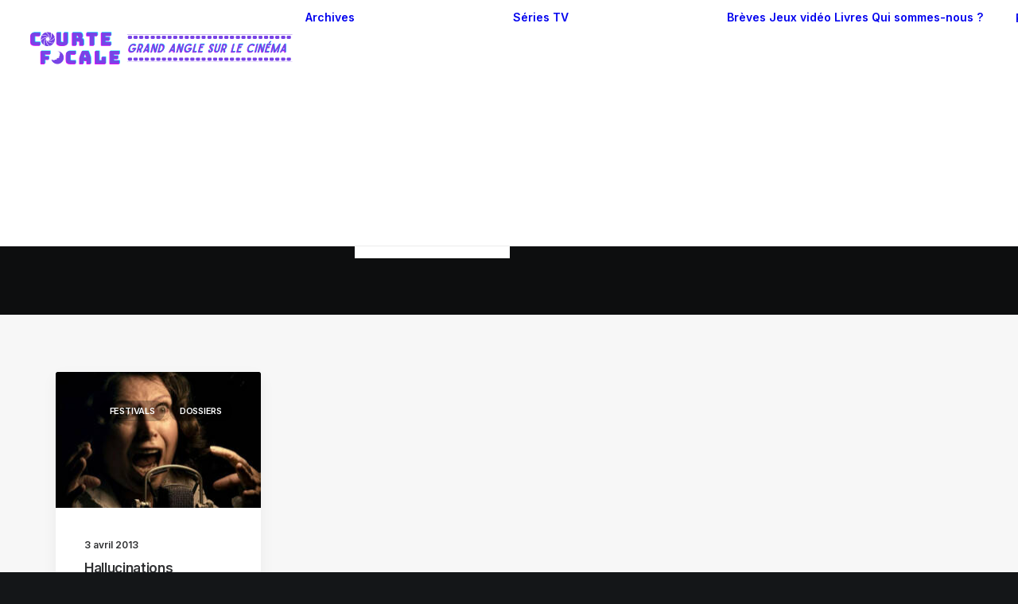

--- FILE ---
content_type: text/html; charset=UTF-8
request_url: https://www.courte-focale.fr/tag/elem-klimov/
body_size: 10970
content:
<!DOCTYPE html>
<html class="no-touch" lang="fr-FR" xmlns="http://www.w3.org/1999/xhtml">
<head>
<meta http-equiv="Content-Type" content="text/html; charset=UTF-8">
<meta name="viewport" content="width=device-width, initial-scale=1">
<link rel="profile" href="http://gmpg.org/xfn/11">
<link rel="pingback" href="https://www.courte-focale.fr/xmlrpc.php">
<title>Elem Klimov &#8211; Courte-Focale.fr</title>
<meta name='robots' content='max-image-preview:large' />
<link rel='dns-prefetch' href='//fonts.googleapis.com' />
<link rel="alternate" type="application/rss+xml" title="Courte-Focale.fr &raquo; Flux" href="https://www.courte-focale.fr/feed/" />
<link rel="alternate" type="application/rss+xml" title="Courte-Focale.fr &raquo; Flux des commentaires" href="https://www.courte-focale.fr/comments/feed/" />
<link rel="alternate" type="application/rss+xml" title="Courte-Focale.fr &raquo; Flux de l’étiquette Elem Klimov" href="https://www.courte-focale.fr/tag/elem-klimov/feed/" />
<style id='wp-img-auto-sizes-contain-inline-css' type='text/css'>
img:is([sizes=auto i],[sizes^="auto," i]){contain-intrinsic-size:3000px 1500px}
/*# sourceURL=wp-img-auto-sizes-contain-inline-css */
</style>
<style id='classic-theme-styles-inline-css' type='text/css'>
/*! This file is auto-generated */
.wp-block-button__link{color:#fff;background-color:#32373c;border-radius:9999px;box-shadow:none;text-decoration:none;padding:calc(.667em + 2px) calc(1.333em + 2px);font-size:1.125em}.wp-block-file__button{background:#32373c;color:#fff;text-decoration:none}
/*# sourceURL=/wp-includes/css/classic-themes.min.css */
</style>
<link rel='stylesheet' id='bbspoiler-css' href='https://www.courte-focale.fr/wp-content/plugins/bbspoiler/inc/bbspoiler.css?ver=6.9' type='text/css' media='all' />
<link rel='stylesheet' id='uncodefont-google-css' href='//fonts.googleapis.com/css?family=Inter%3A100%2C200%2C300%2Cregular%2C500%2C600%2C700%2C800%2C900&#038;subset=cyrillic%2Ccyrillic-ext%2Cgreek%2Cgreek-ext%2Clatin%2Clatin-ext%2Cvietnamese&#038;display=swap&#038;ver=2.10.4' type='text/css' media='all' />
<link rel='stylesheet' id='uncode-style-css' href='https://www.courte-focale.fr/wp-content/themes/uncode/library/css/style.css?ver=1484052832' type='text/css' media='all' />
<style id='uncode-style-inline-css' type='text/css'>

@media (min-width: 960px) { 
		.limit-width { max-width: 1200px; margin: auto;}
		.menu-container:not(.grid-filters) .menu-horizontal ul.menu-smart .megamenu-block-wrapper > .vc_row[data-parent="true"].limit-width:not(.row-parent-limit) { max-width: calc(1200px - 72px); }
		}
body.menu-custom-padding .col-lg-0.logo-container, body.menu-custom-padding .col-lg-2.logo-container, body.menu-custom-padding .col-lg-12 .logo-container, body.menu-custom-padding .col-lg-4.logo-container { padding-top: 36px; padding-bottom: 36px; }
body.menu-custom-padding .col-lg-0.logo-container.shrinked, body.menu-custom-padding .col-lg-2.logo-container.shrinked, body.menu-custom-padding .col-lg-12 .logo-container.shrinked, body.menu-custom-padding .col-lg-4.logo-container.shrinked { padding-top: 27px; padding-bottom: 27px; }
@media (max-width: 959px) { body.menu-custom-padding .menu-container .logo-container { padding-top: 27px !important; padding-bottom: 27px !important; } }
#changer-back-color { transition: background-color 1000ms cubic-bezier(0.25, 1, 0.5, 1) !important; } #changer-back-color > div { transition: opacity 1000ms cubic-bezier(0.25, 1, 0.5, 1) !important; } body.bg-changer-init.disable-hover .main-wrapper .style-light,  body.bg-changer-init.disable-hover .main-wrapper .style-light h1,  body.bg-changer-init.disable-hover .main-wrapper .style-light h2, body.bg-changer-init.disable-hover .main-wrapper .style-light h3, body.bg-changer-init.disable-hover .main-wrapper .style-light h4, body.bg-changer-init.disable-hover .main-wrapper .style-light h5, body.bg-changer-init.disable-hover .main-wrapper .style-light h6, body.bg-changer-init.disable-hover .main-wrapper .style-light a, body.bg-changer-init.disable-hover .main-wrapper .style-dark, body.bg-changer-init.disable-hover .main-wrapper .style-dark h1, body.bg-changer-init.disable-hover .main-wrapper .style-dark h2, body.bg-changer-init.disable-hover .main-wrapper .style-dark h3, body.bg-changer-init.disable-hover .main-wrapper .style-dark h4, body.bg-changer-init.disable-hover .main-wrapper .style-dark h5, body.bg-changer-init.disable-hover .main-wrapper .style-dark h6, body.bg-changer-init.disable-hover .main-wrapper .style-dark a { transition: color 1000ms cubic-bezier(0.25, 1, 0.5, 1) !important; }
@media (max-width: 959px) {
			body.menu-mobile-off-canvas .main-menu-container {
				width: calc(100vw - 45px);
			}
			body.menu-mobile-off-canvas.menu-mobile-borders.has-body-borders .main-menu-container {
				width: calc( ( 100vw - 9px ) - 45px);
			}
		}
/*# sourceURL=uncode-style-inline-css */
</style>
<link rel='stylesheet' id='uncode-icons-css' href='https://www.courte-focale.fr/wp-content/themes/uncode/library/css/uncode-icons.css?ver=1484052832' type='text/css' media='all' />
<link rel='stylesheet' id='uncode-custom-style-css' href='https://www.courte-focale.fr/wp-content/themes/uncode/library/css/style-custom.css?ver=1484052832' type='text/css' media='all' />
<script type="text/javascript" src="https://www.courte-focale.fr/wp-includes/js/jquery/jquery.min.js?ver=3.7.1" id="jquery-core-js"></script>
<script type="text/javascript" src="https://www.courte-focale.fr/wp-includes/js/jquery/jquery-migrate.min.js?ver=3.4.1" id="jquery-migrate-js"></script>
<script type="text/javascript" id="bbspoiler-js-extra">
/* <![CDATA[ */
var title = {"unfolded":"Expand","folded":"Collapse"};
//# sourceURL=bbspoiler-js-extra
/* ]]> */
</script>
<script type="text/javascript" src="https://www.courte-focale.fr/wp-content/plugins/bbspoiler/inc/bbspoiler.js?ver=6.9" id="bbspoiler-js"></script>
<script type="text/javascript" src="/wp-content/themes/uncode/library/js/ai-uncode.js" data-limit-density='true' data-use-orientation-width='true' id="uncodeAI" data-async='true' data-home="/" data-path="/" data-breakpoints-images="258,516,720,1032,1440,2064,2880" id="ai-uncode-js"></script>
<script type="text/javascript" id="uncode-init-js-extra">
/* <![CDATA[ */
var SiteParameters = {"days":"jours","hours":"heures","minutes":"minutes","seconds":"secondes","constant_scroll":"on","scroll_speed":"12.25","parallax_factor":"0.1","loading":"Chargement...","slide_name":"slide","slide_footer":"footer","ajax_url":"https://www.courte-focale.fr/wp-admin/admin-ajax.php","nonce_adaptive_images":"d3f1f6eacf","nonce_srcset_async":"d06ee26212","enable_debug":"","block_mobile_videos":"","is_frontend_editor":"","main_width":["1200","px"],"mobile_parallax_allowed":"","listen_for_screen_update":"1","wireframes_plugin_active":"","sticky_elements":"on","resize_quality":"70","register_metadata":"1","bg_changer_time":"1000","update_wc_fragments":"1","optimize_shortpixel_image":"","menu_mobile_offcanvas_gap":"45","custom_cursor_selector":"[href], .trigger-overlay, .owl-next, .owl-prev, .owl-dot, input[type=\"submit\"], input[type=\"checkbox\"], button[type=\"submit\"], a[class^=\"ilightbox\"], .ilightbox-thumbnail, .ilightbox-prev, .ilightbox-next, .overlay-close, .unmodal-close, .qty-inset \u003E span, .share-button li, .uncode-post-titles .tmb.tmb-click-area, .btn-link, .tmb-click-row .t-inside, .lg-outer button, .lg-thumb img, a[data-lbox], .uncode-close-offcanvas-overlay, .uncode-nav-next, .uncode-nav-prev, .uncode-nav-index","mobile_parallax_animation":"","lbox_enhanced":"1","native_media_player":"","vimeoPlayerParams":"?autoplay=0","ajax_filter_key_search":"key","ajax_filter_key_unfilter":"unfilter","index_pagination_disable_scroll":"","index_pagination_scroll_to":"","uncode_wc_popup_cart_qty":"","disable_hover_hack":"","uncode_nocookie":"","menuHideOnClick":"1","menuShowOnClick":"","smoothScroll":"on","smoothScrollDisableHover":"","smoothScrollQuery":"960","uncode_force_onepage_dots":"","uncode_smooth_scroll_safe":"1","uncode_lb_add_galleries":", .gallery","uncode_lb_add_items":", .gallery .gallery-item a","uncode_prev_label":"Previous","uncode_next_label":"Suivant","uncode_slide_label":"Slide","uncode_share_label":"Share on %","uncode_has_ligatures":"","uncode_is_accessible":"","uncode_carousel_itemSelector":"*:not(.hidden)","uncode_adaptive":"1","ai_breakpoints":"258,516,720,1032,1440,2064,2880","uncode_adaptive_async":"1","uncode_limit_width":"1200px"};
//# sourceURL=uncode-init-js-extra
/* ]]> */
</script>
<script type="text/javascript" src="https://www.courte-focale.fr/wp-content/themes/uncode/library/js/init.js?ver=1484052832" id="uncode-init-js"></script>
<script></script><link rel="https://api.w.org/" href="https://www.courte-focale.fr/wp-json/" /><link rel="alternate" title="JSON" type="application/json" href="https://www.courte-focale.fr/wp-json/wp/v2/tags/2360" /><link rel="EditURI" type="application/rsd+xml" title="RSD" href="https://www.courte-focale.fr/xmlrpc.php?rsd" />
<meta name="generator" content="WordPress 6.9" />
<style type="text/css">.recentcomments a{display:inline !important;padding:0 !important;margin:0 !important;}</style><link rel="icon" href="https://www.courte-focale.fr/wp-content/uploads/2025/12/COURTE-FOCALE.svg" sizes="32x32" />
<link rel="icon" href="https://www.courte-focale.fr/wp-content/uploads/2025/12/COURTE-FOCALE.svg" sizes="192x192" />
<link rel="apple-touch-icon" href="https://www.courte-focale.fr/wp-content/uploads/2025/12/COURTE-FOCALE.svg" />
<meta name="msapplication-TileImage" content="https://www.courte-focale.fr/wp-content/uploads/2025/12/COURTE-FOCALE.svg" />
		<style type="text/css" id="wp-custom-css">
			
.encart
{
    min-height:     20px;
    margin:         10px auto 20px auto;
    padding:         15px 15px 15px 15px;
    border-style:    solid;
    border-width:     2px;
}

.bleu
{
    background:     #FFFFFF;
    border-color:    #d8d8eb;
}
.paprika {

	float: left;

	margin: 4px 7px 0px 0px;

}


.totoro {

	float: right;

	margin: 4px 7px 4px 4px;

}		</style>
		<noscript><style> .wpb_animate_when_almost_visible { opacity: 1; }</style></noscript><style id='global-styles-inline-css' type='text/css'>
:root{--wp--preset--aspect-ratio--square: 1;--wp--preset--aspect-ratio--4-3: 4/3;--wp--preset--aspect-ratio--3-4: 3/4;--wp--preset--aspect-ratio--3-2: 3/2;--wp--preset--aspect-ratio--2-3: 2/3;--wp--preset--aspect-ratio--16-9: 16/9;--wp--preset--aspect-ratio--9-16: 9/16;--wp--preset--color--black: #000000;--wp--preset--color--cyan-bluish-gray: #abb8c3;--wp--preset--color--white: #ffffff;--wp--preset--color--pale-pink: #f78da7;--wp--preset--color--vivid-red: #cf2e2e;--wp--preset--color--luminous-vivid-orange: #ff6900;--wp--preset--color--luminous-vivid-amber: #fcb900;--wp--preset--color--light-green-cyan: #7bdcb5;--wp--preset--color--vivid-green-cyan: #00d084;--wp--preset--color--pale-cyan-blue: #8ed1fc;--wp--preset--color--vivid-cyan-blue: #0693e3;--wp--preset--color--vivid-purple: #9b51e0;--wp--preset--gradient--vivid-cyan-blue-to-vivid-purple: linear-gradient(135deg,rgb(6,147,227) 0%,rgb(155,81,224) 100%);--wp--preset--gradient--light-green-cyan-to-vivid-green-cyan: linear-gradient(135deg,rgb(122,220,180) 0%,rgb(0,208,130) 100%);--wp--preset--gradient--luminous-vivid-amber-to-luminous-vivid-orange: linear-gradient(135deg,rgb(252,185,0) 0%,rgb(255,105,0) 100%);--wp--preset--gradient--luminous-vivid-orange-to-vivid-red: linear-gradient(135deg,rgb(255,105,0) 0%,rgb(207,46,46) 100%);--wp--preset--gradient--very-light-gray-to-cyan-bluish-gray: linear-gradient(135deg,rgb(238,238,238) 0%,rgb(169,184,195) 100%);--wp--preset--gradient--cool-to-warm-spectrum: linear-gradient(135deg,rgb(74,234,220) 0%,rgb(151,120,209) 20%,rgb(207,42,186) 40%,rgb(238,44,130) 60%,rgb(251,105,98) 80%,rgb(254,248,76) 100%);--wp--preset--gradient--blush-light-purple: linear-gradient(135deg,rgb(255,206,236) 0%,rgb(152,150,240) 100%);--wp--preset--gradient--blush-bordeaux: linear-gradient(135deg,rgb(254,205,165) 0%,rgb(254,45,45) 50%,rgb(107,0,62) 100%);--wp--preset--gradient--luminous-dusk: linear-gradient(135deg,rgb(255,203,112) 0%,rgb(199,81,192) 50%,rgb(65,88,208) 100%);--wp--preset--gradient--pale-ocean: linear-gradient(135deg,rgb(255,245,203) 0%,rgb(182,227,212) 50%,rgb(51,167,181) 100%);--wp--preset--gradient--electric-grass: linear-gradient(135deg,rgb(202,248,128) 0%,rgb(113,206,126) 100%);--wp--preset--gradient--midnight: linear-gradient(135deg,rgb(2,3,129) 0%,rgb(40,116,252) 100%);--wp--preset--font-size--small: 13px;--wp--preset--font-size--medium: 20px;--wp--preset--font-size--large: 36px;--wp--preset--font-size--x-large: 42px;--wp--preset--spacing--20: 0.44rem;--wp--preset--spacing--30: 0.67rem;--wp--preset--spacing--40: 1rem;--wp--preset--spacing--50: 1.5rem;--wp--preset--spacing--60: 2.25rem;--wp--preset--spacing--70: 3.38rem;--wp--preset--spacing--80: 5.06rem;--wp--preset--shadow--natural: 6px 6px 9px rgba(0, 0, 0, 0.2);--wp--preset--shadow--deep: 12px 12px 50px rgba(0, 0, 0, 0.4);--wp--preset--shadow--sharp: 6px 6px 0px rgba(0, 0, 0, 0.2);--wp--preset--shadow--outlined: 6px 6px 0px -3px rgb(255, 255, 255), 6px 6px rgb(0, 0, 0);--wp--preset--shadow--crisp: 6px 6px 0px rgb(0, 0, 0);}:where(.is-layout-flex){gap: 0.5em;}:where(.is-layout-grid){gap: 0.5em;}body .is-layout-flex{display: flex;}.is-layout-flex{flex-wrap: wrap;align-items: center;}.is-layout-flex > :is(*, div){margin: 0;}body .is-layout-grid{display: grid;}.is-layout-grid > :is(*, div){margin: 0;}:where(.wp-block-columns.is-layout-flex){gap: 2em;}:where(.wp-block-columns.is-layout-grid){gap: 2em;}:where(.wp-block-post-template.is-layout-flex){gap: 1.25em;}:where(.wp-block-post-template.is-layout-grid){gap: 1.25em;}.has-black-color{color: var(--wp--preset--color--black) !important;}.has-cyan-bluish-gray-color{color: var(--wp--preset--color--cyan-bluish-gray) !important;}.has-white-color{color: var(--wp--preset--color--white) !important;}.has-pale-pink-color{color: var(--wp--preset--color--pale-pink) !important;}.has-vivid-red-color{color: var(--wp--preset--color--vivid-red) !important;}.has-luminous-vivid-orange-color{color: var(--wp--preset--color--luminous-vivid-orange) !important;}.has-luminous-vivid-amber-color{color: var(--wp--preset--color--luminous-vivid-amber) !important;}.has-light-green-cyan-color{color: var(--wp--preset--color--light-green-cyan) !important;}.has-vivid-green-cyan-color{color: var(--wp--preset--color--vivid-green-cyan) !important;}.has-pale-cyan-blue-color{color: var(--wp--preset--color--pale-cyan-blue) !important;}.has-vivid-cyan-blue-color{color: var(--wp--preset--color--vivid-cyan-blue) !important;}.has-vivid-purple-color{color: var(--wp--preset--color--vivid-purple) !important;}.has-black-background-color{background-color: var(--wp--preset--color--black) !important;}.has-cyan-bluish-gray-background-color{background-color: var(--wp--preset--color--cyan-bluish-gray) !important;}.has-white-background-color{background-color: var(--wp--preset--color--white) !important;}.has-pale-pink-background-color{background-color: var(--wp--preset--color--pale-pink) !important;}.has-vivid-red-background-color{background-color: var(--wp--preset--color--vivid-red) !important;}.has-luminous-vivid-orange-background-color{background-color: var(--wp--preset--color--luminous-vivid-orange) !important;}.has-luminous-vivid-amber-background-color{background-color: var(--wp--preset--color--luminous-vivid-amber) !important;}.has-light-green-cyan-background-color{background-color: var(--wp--preset--color--light-green-cyan) !important;}.has-vivid-green-cyan-background-color{background-color: var(--wp--preset--color--vivid-green-cyan) !important;}.has-pale-cyan-blue-background-color{background-color: var(--wp--preset--color--pale-cyan-blue) !important;}.has-vivid-cyan-blue-background-color{background-color: var(--wp--preset--color--vivid-cyan-blue) !important;}.has-vivid-purple-background-color{background-color: var(--wp--preset--color--vivid-purple) !important;}.has-black-border-color{border-color: var(--wp--preset--color--black) !important;}.has-cyan-bluish-gray-border-color{border-color: var(--wp--preset--color--cyan-bluish-gray) !important;}.has-white-border-color{border-color: var(--wp--preset--color--white) !important;}.has-pale-pink-border-color{border-color: var(--wp--preset--color--pale-pink) !important;}.has-vivid-red-border-color{border-color: var(--wp--preset--color--vivid-red) !important;}.has-luminous-vivid-orange-border-color{border-color: var(--wp--preset--color--luminous-vivid-orange) !important;}.has-luminous-vivid-amber-border-color{border-color: var(--wp--preset--color--luminous-vivid-amber) !important;}.has-light-green-cyan-border-color{border-color: var(--wp--preset--color--light-green-cyan) !important;}.has-vivid-green-cyan-border-color{border-color: var(--wp--preset--color--vivid-green-cyan) !important;}.has-pale-cyan-blue-border-color{border-color: var(--wp--preset--color--pale-cyan-blue) !important;}.has-vivid-cyan-blue-border-color{border-color: var(--wp--preset--color--vivid-cyan-blue) !important;}.has-vivid-purple-border-color{border-color: var(--wp--preset--color--vivid-purple) !important;}.has-vivid-cyan-blue-to-vivid-purple-gradient-background{background: var(--wp--preset--gradient--vivid-cyan-blue-to-vivid-purple) !important;}.has-light-green-cyan-to-vivid-green-cyan-gradient-background{background: var(--wp--preset--gradient--light-green-cyan-to-vivid-green-cyan) !important;}.has-luminous-vivid-amber-to-luminous-vivid-orange-gradient-background{background: var(--wp--preset--gradient--luminous-vivid-amber-to-luminous-vivid-orange) !important;}.has-luminous-vivid-orange-to-vivid-red-gradient-background{background: var(--wp--preset--gradient--luminous-vivid-orange-to-vivid-red) !important;}.has-very-light-gray-to-cyan-bluish-gray-gradient-background{background: var(--wp--preset--gradient--very-light-gray-to-cyan-bluish-gray) !important;}.has-cool-to-warm-spectrum-gradient-background{background: var(--wp--preset--gradient--cool-to-warm-spectrum) !important;}.has-blush-light-purple-gradient-background{background: var(--wp--preset--gradient--blush-light-purple) !important;}.has-blush-bordeaux-gradient-background{background: var(--wp--preset--gradient--blush-bordeaux) !important;}.has-luminous-dusk-gradient-background{background: var(--wp--preset--gradient--luminous-dusk) !important;}.has-pale-ocean-gradient-background{background: var(--wp--preset--gradient--pale-ocean) !important;}.has-electric-grass-gradient-background{background: var(--wp--preset--gradient--electric-grass) !important;}.has-midnight-gradient-background{background: var(--wp--preset--gradient--midnight) !important;}.has-small-font-size{font-size: var(--wp--preset--font-size--small) !important;}.has-medium-font-size{font-size: var(--wp--preset--font-size--medium) !important;}.has-large-font-size{font-size: var(--wp--preset--font-size--large) !important;}.has-x-large-font-size{font-size: var(--wp--preset--font-size--x-large) !important;}
/*# sourceURL=global-styles-inline-css */
</style>
</head>
<body class="archive tag tag-elem-klimov tag-2360 wp-custom-logo wp-theme-uncode  style-color-wayh-bg group-blog hormenu-position-left megamenu-full-submenu hmenu hmenu-position-right header-full-width main-center-align menu-mobile-transparent menu-custom-padding menu-sticky-mobile menu-mobile-centered menu-mobile-off-canvas mobile-parallax-not-allowed ilb-no-bounce unreg adaptive-images-async qw-body-scroll-disabled megamenu-side-to-side no-qty-fx blur-menu-top wpb-js-composer js-comp-ver-8.7.1.2 vc_responsive" data-border="0">

			<div id="vh_layout_help"></div><div class="body-borders" data-border="0"><div class="top-border body-border-shadow"></div><div class="right-border body-border-shadow"></div><div class="bottom-border body-border-shadow"></div><div class="left-border body-border-shadow"></div><div class="top-border style-color-xsdn-bg"></div><div class="right-border style-color-xsdn-bg"></div><div class="bottom-border style-color-xsdn-bg"></div><div class="left-border style-color-xsdn-bg"></div></div>	<div class="box-wrapper">
		<div class="box-container">
		<script type="text/javascript" id="initBox">UNCODE.initBox();</script>
		<div class="menu-wrapper menu-sticky-mobile menu-no-arrows">
													<div class="top-menu navbar menu-secondary menu-dark submenu-dark style-color-rgdb-bg top-menu-enhanced menu-animated single-h-padding">
																		<div class="row-menu">
																			<div class="row-menu-inner top-menu-cols-0 top-enhanced-split-"></div>
																		</div>
																	</div>
													<header id="masthead" class="navbar menu-primary menu-light submenu-light menu-transparent menu-add-padding style-light-original single-h-padding menu-absolute menu-animated menu-with-logo menu-parent-off-canvas">
														<div class="menu-container style-color-xsdn-bg menu-borders needs-after" role="navigation">
															<div class="row-menu">
																<div class="row-menu-inner">
																	<div id="logo-container-mobile" class="col-lg-0 logo-container middle">
																		<div id="main-logo" class="navbar-header style-light">
																			<a href="https://www.courte-focale.fr" class="navbar-brand" data-minheight="20" aria-label="Courte-Focale.fr"><div class="logo-customizer"><img decoding="async" src="https://www.courte-focale.fr/wp-content/uploads/2025/09/logo-v2.svg" alt="Courte-Focale.fr" width="350" height="50" /></div></a>
																		</div>
																		<div class="mmb-container"><div class="mobile-additional-icons"></div><div class="mobile-menu-button mobile-menu-button-light lines-button" aria-label="Toggle menu" role="button" tabindex="0"><span class="lines"><span></span></span></div></div>
																	</div>
																	<div class="col-lg-12 main-menu-container middle">
																		<div class="menu-horizontal menu-dd-shadow-darker-lg menu-sub-enhanced">
																			<div class="menu-horizontal-inner">
																				<div class="nav navbar-nav navbar-main navbar-nav-first"><ul id="menu-menu-1" class="menu-primary-inner menu-smart sm" role="menu"><li role="menuitem"  class="menu-item menu-item-type-custom menu-item-object-custom menu-item-has-children depth-0 menu-item-3798 dropdown menu-item-link"><a href="#" data-toggle="dropdown" class="dropdown-toggle" role="button" data-type="title">Archives<i class="fa fa-angle-down fa-dropdown"></i></a>
<ul role="menu" class="drop-menu un-submenu " data-lenis-prevent>
	<li role="menuitem"  class="menu-item menu-item-type-post_type menu-item-object-page depth-1 menu-item-159292"><a href="https://www.courte-focale.fr/toutes-nos-critiques-et-analyses/">Toutes nos critiques et analyses<i class="fa fa-angle-right fa-dropdown"></i></a></li>
	<li role="menuitem"  class="menu-item menu-item-type-custom menu-item-object-custom depth-1 menu-item-13632"><a href="https://www.courte-focale.fr/dossiers/">Dossiers thématiques<i class="fa fa-angle-right fa-dropdown"></i></a></li>
	<li role="menuitem"  class="menu-item menu-item-type-custom menu-item-object-custom depth-1 menu-item-23284"><a href="https://www.courte-focale.fr/nos-reals-fetiches/">Nos réals fétiches<i class="fa fa-angle-right fa-dropdown"></i></a></li>
	<li role="menuitem"  class="menu-item menu-item-type-custom menu-item-object-custom depth-1 menu-item-36"><a href="https://www.courte-focale.fr/retrospectives/">Rétrospectives (par réal)<i class="fa fa-angle-right fa-dropdown"></i></a></li>
	<li role="menuitem"  class="menu-item menu-item-type-custom menu-item-object-custom depth-1 menu-item-13629"><a href="https://www.courte-focale.fr/integrales/">Intégrales : les sagas<i class="fa fa-angle-right fa-dropdown"></i></a></li>
	<li role="menuitem"  class="menu-item menu-item-type-taxonomy menu-item-object-category depth-1 menu-item-23647"><a href="https://www.courte-focale.fr/category/cinema/dvd-br/">DVD / BR<i class="fa fa-angle-right fa-dropdown"></i></a></li>
	<li role="menuitem"  class="menu-item menu-item-type-custom menu-item-object-custom depth-1 menu-item-2855"><a href="https://www.courte-focale.fr/making-of/">Making of<i class="fa fa-angle-right fa-dropdown"></i></a></li>
	<li role="menuitem"  class="menu-item menu-item-type-custom menu-item-object-custom depth-1 menu-item-13630"><a href="https://www.courte-focale.fr/festivals/">Festivals<i class="fa fa-angle-right fa-dropdown"></i></a></li>
	<li role="menuitem"  class="menu-item menu-item-type-custom menu-item-object-custom depth-1 menu-item-1862"><a href="https://www.courte-focale.fr/entretiens/">Entretiens<i class="fa fa-angle-right fa-dropdown"></i></a></li>
</ul>
</li>
<li role="menuitem"  class="menu-item menu-item-type-custom menu-item-object-custom menu-item-has-children depth-0 menu-item-19747 dropdown menu-item-link"><a href="https://www.courte-focale.fr/series-tv-news/" data-toggle="dropdown" class="dropdown-toggle" data-type="title">Séries TV<i class="fa fa-angle-down fa-dropdown"></i></a>
<ul role="menu" class="drop-menu un-submenu " data-lenis-prevent>
	<li role="menuitem"  class="menu-item menu-item-type-post_type menu-item-object-page depth-1 menu-item-19745"><a href="https://www.courte-focale.fr/series-tv-news/">Derniers articles<i class="fa fa-angle-right fa-dropdown"></i></a></li>
	<li role="menuitem"  class="menu-item menu-item-type-post_type menu-item-object-page depth-1 menu-item-18345"><a href="https://www.courte-focale.fr/series-tv/">Index<i class="fa fa-angle-right fa-dropdown"></i></a></li>
</ul>
</li>
<li role="menuitem"  class="menu-item menu-item-type-custom menu-item-object-custom depth-0 menu-item-1117 menu-item-link"><a href="https://www.courte-focale.fr/longue-focale/">Brèves<i class="fa fa-angle-right fa-dropdown"></i></a></li>
<li role="menuitem"  class="menu-item menu-item-type-custom menu-item-object-custom depth-0 menu-item-13635 menu-item-link"><a href="https://www.courte-focale.fr/jeux-video/">Jeux vidéo<i class="fa fa-angle-right fa-dropdown"></i></a></li>
<li role="menuitem"  class="menu-item menu-item-type-custom menu-item-object-custom depth-0 menu-item-2930 menu-item-link"><a href="https://www.courte-focale.fr/livres/">Livres<i class="fa fa-angle-right fa-dropdown"></i></a></li>
<li role="menuitem"  class="menu-item menu-item-type-post_type menu-item-object-page depth-0 menu-item-24259 menu-item-link"><a href="https://www.courte-focale.fr/qui-sommes-nous/">Qui sommes-nous ?<i class="fa fa-angle-right fa-dropdown"></i></a></li>
<li role="menuitem"  class="mega-menu menu-item menu-item-type-post_type menu-item-object-uncodeblock depth-0 menu-item-159314 menu-btn-container btn"><a href="https://www.courte-focale.fr/?uncodeblock=content-search"><div class="menu-btn-table"><div class="menu-btn-cell"><div menu-item menu-item-type-post_type menu-item-object-uncodeblock depth-0 menu-item-159314 menu-btn-container btn><span>Recherche</span></div></div></div></a></li>
</ul></div><div class="uncode-menu-additional-text navbar-mobile-el desktop-hidden"><div class="desktop-hidden"><p style="font-size:4vw;" class="font-weight-menu">Contactez-nous</p>
<p style="margin-top: 9px;"><a href="mailto:administration@courte-focale.fr">administration@courte-focale.fr</a></p>
</div></div><div class="uncode-close-offcanvas-mobile lines-button close navbar-mobile-el"><span class="lines"></span></div><div class="nav navbar-nav navbar-nav-last navbar-extra-icons"><ul class="menu-smart sm menu-icons menu-smart-social" role="menu"><li role="menuitem" class="menu-item-link social-icon social-816565"><a href="https://www.facebook.com/CourteFocaleFr" class="social-menu-link" role="button" target="_blank"><i class="fa fa-facebook1" role="presentation"></i></a></li><li role="menuitem" class="menu-item-link social-icon social-172871"><a href="https://x.com/CourteFocale" class="social-menu-link" role="button" target="_blank"><i class="fa fa-twitter1" role="presentation"></i></a></li><li role="menuitem" class="menu-item-link social-icon social-186748"><a href="https://www.youtube.com/@Violethill8" class="social-menu-link" role="button" target="_blank"><i class="fa fa-youtube1" role="presentation"></i></a></li><li role="menuitem" class="menu-item-link social-icon social-162495"><a href="https://www.instagram.com/courtefocale/" class="social-menu-link" role="button" target="_blank"><i class="fa fa-instagram" role="presentation"></i></a></li><li role="menuitem" class="menu-item-link social-icon social-181553"><a href="https://bsky.app/profile/nobodysmith.bsky.social" class="social-menu-link" role="button" target="_blank"><i class="fa fa-bluesky-brands-solid" role="presentation"></i></a></li></ul></div></div>
						
																		</div>
																	</div>
																</div>
															</div></div>
													</header>
												</div>			<script type="text/javascript" id="fixMenuHeight">UNCODE.fixMenuHeight();</script>
						<div class="main-wrapper">
				<div class="main-container">
					<div class="page-wrapper" role="main">
						<div class="sections-container" id="sections-container">
<div id="page-header"><div class="remove-menu-padding header-wrapper header-uncode-block">
									<div data-parent="true" class="vc_row demo-section demo-hero has-bg need-focus style-color-wayh-bg row-container" id="row-unique-0"><div class="row-background background-element">
											<div class="background-wrapper">
												<div class="background-inner" style="background-repeat: no-repeat;background-position: center center;background-attachment: scroll;background-size: cover;"></div>
												<div class="block-bg-overlay style-color-jevc-bg" style="opacity: 0.35;"></div>
											</div>
										</div><div class="row penta-top-padding penta-bottom-padding single-h-padding limit-width row-parent row-header" data-height-ratio="55"><div class="wpb_row row-inner"><div class="wpb_column pos-middle pos-center align_center column_parent col-lg-12 single-internal-gutter"><div class="uncol style-spec style-dark"  ><div class="uncoltable"><div class="uncell" ><div class="uncont no-block-padding col-custom-width" style=" max-width:756px;" ><div class="vc_custom_heading_wrap demo-heading"><div class="heading-text el-text" ><h1 class="fontsize-155944" ><span>Elem Klimov</span></h1></div><div class="clear"></div></div><div class="uncode_text_column demo-lead-text text-lead" ></div></div></div></div></div></div><script id="script-row-unique-0" data-row="script-row-unique-0" type="text/javascript" class="vc_controls">UNCODE.initRow(document.getElementById("row-unique-0"));</script></div></div></div></div></div><script type="text/javascript">UNCODE.initHeader();</script><div class="page-body style-color-xsdn-bg">
          <div class="post-wrapper">
          	<div class="post-body"><div class="post-content un-no-sidebar-layout"><div data-parent="true" class="vc_row has-bg need-focus style-color-lxmt-bg row-container" id="row-unique-1"><div class="row double-top-padding double-bottom-padding double-h-padding full-width row-parent"><div class="wpb_row row-inner"><div class="wpb_column pos-top pos-center align_left column_parent col-lg-12 single-internal-gutter"><div class="uncol style-light"  ><div class="uncoltable"><div class="uncell no-block-padding" ><div class="uncont" ><div id="index-191444" class="isotope-system isotope-general-light grid-general-light" >
			
														<div class="isotope-wrapper grid-wrapper single-gutter" >												<div class="isotope-container grid-container isotope-layout style-masonry isotope-pagination grid-pagination" data-type="masonry" data-layout="fitRows" data-lg="1400" data-md="1100" data-sm="500" data-vp-height="">			<div class="tmb atc-typography-inherit tmb-iso-w15 tmb-iso-h4 tmb-round img-round-xs tmb-light tmb-text-showed tmb-overlay-anim tmb-content-left tmb-shadowed tmb-shadowed-sm  grid-cat-7 grid-cat-8 tmb-id-11574 tmb-img-ratio tmb-content-under tmb-media-first" ><div class="t-inside style-color-xsdn-bg animate_when_almost_visible bottom-t-top" data-delay="200"><div class="t-entry-visual"><div class="t-entry-visual-tc"><div class="t-entry-visual-cont"><span class="t-cat-over single-block-padding t-cat-over-topright"><span class="t-entry-category t-entry-category-7 t-cat-over-inner"><a class="transparent-cat tmb-term-evidence font-ui" href="https://www.courte-focale.fr/category/cinema/festivals/">Festivals</a></span><span class="t-entry-category t-entry-category-8 t-cat-over-inner"><a class="transparent-cat tmb-term-evidence font-ui" href="https://www.courte-focale.fr/category/cinema/dossiers/">Dossiers</a></span></span><div class="dummy" style="padding-top: 66.7%;"></div><a role="button" tabindex="-1" href="https://www.courte-focale.fr/cinema/festivals/hallucinations-collectives-2013/" class="pushed" target="_self" data-lb-index="0"><div class="t-entry-visual-overlay"><div class="t-entry-visual-overlay-in style-color-jevc-bg" style="opacity: 0.1;"></div></div><img decoding="async" class="adaptive-async wp-image-11575" src="https://www.courte-focale.fr/wp-content/uploads/2013/04/Hallucinations-Collectives-2013_0-uai-258x172.jpg" width="258" height="172" alt="" data-uniqueid="11575-153526" data-guid="https://www.courte-focale.fr/wp-content/uploads/2013/04/Hallucinations-Collectives-2013_0.jpg" data-path="2013/04/Hallucinations-Collectives-2013_0.jpg" data-width="500" data-height="270" data-singlew="3" data-singleh="2" data-crop="1" /></a></div>
					</div>
				</div><div class="t-entry-text">
									<div class="t-entry-text-tc single-block-padding"><div class="t-entry"><p class="t-entry-meta"><span class="t-entry-date">3 avril 2013</span></p><h3 class="t-entry-title h5 fontspace-781688 title-scale "><a href="https://www.courte-focale.fr/cinema/festivals/hallucinations-collectives-2013/" target="_self">Hallucinations Collectives 2013</a></h3><div class="t-entry-excerpt "><p>Un marathon insensé de vingt-cinq films en six jours qui…</p></div><hr class="separator-extra" /><p class="t-entry-meta t-entry-author"><a href="https://www.courte-focale.fr/author/guillaume-gas/" class="tmb-avatar-size-md"><img alt='' src='https://secure.gravatar.com/avatar/5402cbfb5bb3dbba82474e4c9f7051cc1423d66f98b8d76f710072c90900dde2?s=40&#038;d=mm&#038;r=g' srcset='https://secure.gravatar.com/avatar/5402cbfb5bb3dbba82474e4c9f7051cc1423d66f98b8d76f710072c90900dde2?s=80&#038;d=mm&#038;r=g 2x' class='avatar avatar-40 photo' height='40' width='40' loading='lazy' decoding='async'/><span class="tmb-username-wrap"><span class="tmb-username-text">by Guillaume Gas</span><span class="tmb-user-qualification"></span></span></a></p></div></div>
							</div></div></div>		</div>	
	

	</div>				</div>
</div></div></div></div></div><script id="script-row-unique-1" data-row="script-row-unique-1" type="text/javascript" class="vc_controls">UNCODE.initRow(document.getElementById("row-unique-1"));</script></div></div></div>
</div></div>
          </div>
        </div>								</div><!-- sections container -->
							</div><!-- page wrapper -->
												<footer id="colophon" class="site-footer" role="contentinfo">
							<div class="row-container style-dark-bg footer-last">
		  					<div class="row row-parent style-dark no-top-padding no-h-padding no-bottom-padding">
									<div class="site-info uncell col-lg-6 pos-middle text-left">&copy; 2026 Courte-Focale.fr. | Tous droits réservés.</div><!-- site info --><div class="uncell col-lg-6 pos-middle text-right"><div class="social-icon icon-box icon-box-top icon-inline"><a href="https://www.facebook.com/CourteFocaleFr" target="_blank"><i class="fa fa-facebook1"></i></a></div><div class="social-icon icon-box icon-box-top icon-inline"><a href="https://x.com/CourteFocale" target="_blank"><i class="fa fa-twitter1"></i></a></div><div class="social-icon icon-box icon-box-top icon-inline"><a href="https://www.youtube.com/@Violethill8" target="_blank"><i class="fa fa-youtube1"></i></a></div><div class="social-icon icon-box icon-box-top icon-inline"><a href="https://www.instagram.com/courtefocale/" target="_blank"><i class="fa fa-instagram"></i></a></div><div class="social-icon icon-box icon-box-top icon-inline"><a href="https://bsky.app/profile/nobodysmith.bsky.social" target="_blank"><i class="fa fa-bluesky-brands-solid"></i></a></div></div>
								</div>
							</div>						</footer>
												<div class="overlay-menu-focus style-dark-bg "></div>					</div><!-- main container -->
				</div><!-- main wrapper -->
							</div><!-- box container -->
					</div><!-- box wrapper -->
		<div class="style-light footer-scroll-top footer-scroll-higher"><a href="#" class="scroll-top" aria-label="Scroll to top"><i class="fa fa-angle-up fa-stack btn-default btn-hover-nobg"></i></a></div>
		
	<script type="speculationrules">
{"prefetch":[{"source":"document","where":{"and":[{"href_matches":"/*"},{"not":{"href_matches":["/wp-*.php","/wp-admin/*","/wp-content/uploads/*","/wp-content/*","/wp-content/plugins/*","/wp-content/themes/uncode/*","/*\\?(.+)"]}},{"not":{"selector_matches":"a[rel~=\"nofollow\"]"}},{"not":{"selector_matches":".no-prefetch, .no-prefetch a"}}]},"eagerness":"conservative"}]}
</script>
<a rel="nofollow" style="display:none" href="https://www.courte-focale.fr/?blackhole=365a323bbf" title="NE PAS suivre ce lien ou vous serez banni du site!">Courte-Focale.fr</a>
<!-- Matomo --><script>
(function () {
function initTracking() {
var _paq = window._paq = window._paq || [];
_paq.push(['trackPageView']);_paq.push(['enableLinkTracking']);_paq.push(['alwaysUseSendBeacon']);_paq.push(['setTrackerUrl', "\/\/www.courte-focale.fr\/wp-content\/plugins\/matomo\/app\/matomo.php"]);_paq.push(['setSiteId', '1']);var d=document, g=d.createElement('script'), s=d.getElementsByTagName('script')[0];
g.type='text/javascript'; g.async=true; g.src="\/\/www.courte-focale.fr\/wp-content\/uploads\/matomo\/matomo.js"; s.parentNode.insertBefore(g,s);
}
if (document.prerendering) {
	document.addEventListener('prerenderingchange', initTracking, {once: true});
} else {
	initTracking();
}
})();
</script>
<!-- End Matomo Code --><script type="text/html" id="wpb-modifications"> window.wpbCustomElement = 1; </script><script type="text/javascript" id="mediaelement-core-js-before">
/* <![CDATA[ */
var mejsL10n = {"language":"fr","strings":{"mejs.download-file":"T\u00e9l\u00e9charger le fichier","mejs.install-flash":"Vous utilisez un navigateur qui n\u2019a pas le lecteur Flash activ\u00e9 ou install\u00e9. Veuillez activer votre extension Flash ou t\u00e9l\u00e9charger la derni\u00e8re version \u00e0 partir de cette adresse\u00a0: https://get.adobe.com/flashplayer/","mejs.fullscreen":"Plein \u00e9cran","mejs.play":"Lecture","mejs.pause":"Pause","mejs.time-slider":"Curseur de temps","mejs.time-help-text":"Utilisez les fl\u00e8ches droite/gauche pour avancer d\u2019une seconde, haut/bas pour avancer de dix secondes.","mejs.live-broadcast":"\u00c9mission en direct","mejs.volume-help-text":"Utilisez les fl\u00e8ches haut/bas pour augmenter ou diminuer le volume.","mejs.unmute":"R\u00e9activer le son","mejs.mute":"Muet","mejs.volume-slider":"Curseur de volume","mejs.video-player":"Lecteur vid\u00e9o","mejs.audio-player":"Lecteur audio","mejs.captions-subtitles":"L\u00e9gendes/Sous-titres","mejs.captions-chapters":"Chapitres","mejs.none":"Aucun","mejs.afrikaans":"Afrikaans","mejs.albanian":"Albanais","mejs.arabic":"Arabe","mejs.belarusian":"Bi\u00e9lorusse","mejs.bulgarian":"Bulgare","mejs.catalan":"Catalan","mejs.chinese":"Chinois","mejs.chinese-simplified":"Chinois (simplifi\u00e9)","mejs.chinese-traditional":"Chinois (traditionnel)","mejs.croatian":"Croate","mejs.czech":"Tch\u00e8que","mejs.danish":"Danois","mejs.dutch":"N\u00e9erlandais","mejs.english":"Anglais","mejs.estonian":"Estonien","mejs.filipino":"Filipino","mejs.finnish":"Finnois","mejs.french":"Fran\u00e7ais","mejs.galician":"Galicien","mejs.german":"Allemand","mejs.greek":"Grec","mejs.haitian-creole":"Cr\u00e9ole ha\u00eftien","mejs.hebrew":"H\u00e9breu","mejs.hindi":"Hindi","mejs.hungarian":"Hongrois","mejs.icelandic":"Islandais","mejs.indonesian":"Indon\u00e9sien","mejs.irish":"Irlandais","mejs.italian":"Italien","mejs.japanese":"Japonais","mejs.korean":"Cor\u00e9en","mejs.latvian":"Letton","mejs.lithuanian":"Lituanien","mejs.macedonian":"Mac\u00e9donien","mejs.malay":"Malais","mejs.maltese":"Maltais","mejs.norwegian":"Norv\u00e9gien","mejs.persian":"Perse","mejs.polish":"Polonais","mejs.portuguese":"Portugais","mejs.romanian":"Roumain","mejs.russian":"Russe","mejs.serbian":"Serbe","mejs.slovak":"Slovaque","mejs.slovenian":"Slov\u00e9nien","mejs.spanish":"Espagnol","mejs.swahili":"Swahili","mejs.swedish":"Su\u00e9dois","mejs.tagalog":"Tagalog","mejs.thai":"Thai","mejs.turkish":"Turc","mejs.ukrainian":"Ukrainien","mejs.vietnamese":"Vietnamien","mejs.welsh":"Ga\u00e9lique","mejs.yiddish":"Yiddish"}};
//# sourceURL=mediaelement-core-js-before
/* ]]> */
</script>
<script type="text/javascript" src="https://www.courte-focale.fr/wp-includes/js/mediaelement/mediaelement-and-player.min.js?ver=4.2.17" id="mediaelement-core-js"></script>
<script type="text/javascript" src="https://www.courte-focale.fr/wp-includes/js/mediaelement/mediaelement-migrate.min.js?ver=6.9" id="mediaelement-migrate-js"></script>
<script type="text/javascript" id="mediaelement-js-extra">
/* <![CDATA[ */
var _wpmejsSettings = {"pluginPath":"/wp-includes/js/mediaelement/","classPrefix":"mejs-","stretching":"responsive","audioShortcodeLibrary":"mediaelement","videoShortcodeLibrary":"mediaelement"};
//# sourceURL=mediaelement-js-extra
/* ]]> */
</script>
<script type="text/javascript" src="https://www.courte-focale.fr/wp-includes/js/mediaelement/wp-mediaelement.min.js?ver=6.9" id="wp-mediaelement-js"></script>
<script type="text/javascript" src="https://www.courte-focale.fr/wp-content/themes/uncode/library/js/plugins.js?ver=1484052832" id="uncode-plugins-js"></script>
<script type="text/javascript" src="https://www.courte-focale.fr/wp-content/themes/uncode/library/js/app.js?ver=1484052832" id="uncode-app-js"></script>
<script></script><script>
              (function(i,s,o,g,r,a,m){i['GoogleAnalyticsObject']=r;i[r]=i[r]||function(){
              (i[r].q=i[r].q||[]).push(arguments)},i[r].l=1*new Date();a=s.createElement(o),
              m=s.getElementsByTagName(o)[0];a.async=1;a.src=g;m.parentNode.insertBefore(a,m)
              })(window,document,'script','//www.google-analytics.com/analytics.js','ga');
              ga('create', 'UA-105619806-1', 'auto');
              ga('send', 'pageview');
            </script>
</body>
</html>

<!-- Dynamic page generated in 0.174 seconds. -->
<!-- Cached page generated by WP-Super-Cache on 2026-01-24 13:59:03 -->

<!-- Compression = gzip -->